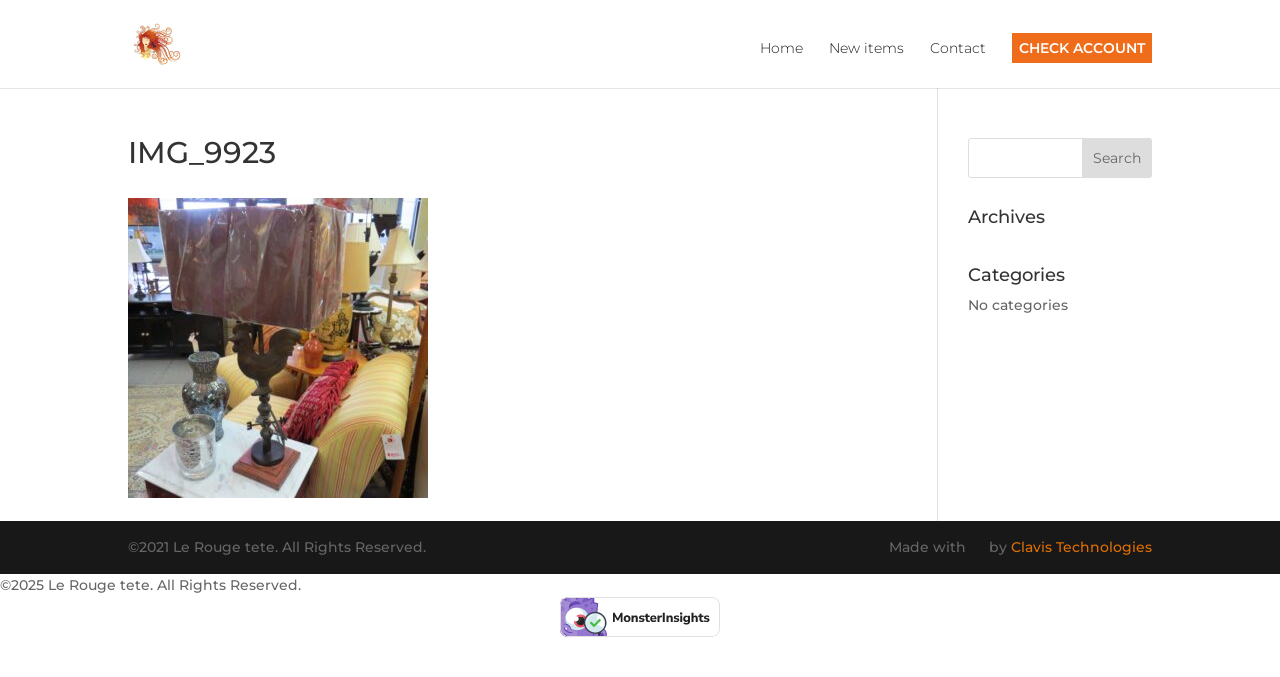

--- FILE ---
content_type: text/css
request_url: https://lerougetete.com/wp-content/cache/et/global/et-divi-customizer-global-17690325215482.min.css
body_size: 1697
content:
a{color:#e16f00}.nav li ul{border-color:#e16f00}.et_header_style_centered .mobile_nav .select_page,.et_header_style_split .mobile_nav .select_page,.et_nav_text_color_light #top-menu>li>a,.et_nav_text_color_dark #top-menu>li>a,#top-menu a,.et_mobile_menu li a,.et_nav_text_color_light .et_mobile_menu li a,.et_nav_text_color_dark .et_mobile_menu li a,#et_search_icon:before,.et_search_form_container input,span.et_close_search_field:after,#et-top-navigation .et-cart-info{color:rgba(0,0,0,0.9)}.et_search_form_container input::-moz-placeholder{color:rgba(0,0,0,0.9)}.et_search_form_container input::-webkit-input-placeholder{color:rgba(0,0,0,0.9)}.et_search_form_container input:-ms-input-placeholder{color:rgba(0,0,0,0.9)}#top-menu li.current-menu-ancestor>a,#top-menu li.current-menu-item>a,.et_color_scheme_red #top-menu li.current-menu-ancestor>a,.et_color_scheme_red #top-menu li.current-menu-item>a,.et_color_scheme_pink #top-menu li.current-menu-ancestor>a,.et_color_scheme_pink #top-menu li.current-menu-item>a,.et_color_scheme_orange #top-menu li.current-menu-ancestor>a,.et_color_scheme_orange #top-menu li.current-menu-item>a,.et_color_scheme_green #top-menu li.current-menu-ancestor>a,.et_color_scheme_green #top-menu li.current-menu-item>a{color:#e16f00}#main-footer{background-color:rgba(10,10,10,0.89)}#footer-widgets .footer-widget a,#footer-widgets .footer-widget li a,#footer-widgets .footer-widget li a:hover{color:#ffffff}.footer-widget{color:#ffffff}@media only screen and (min-width:981px){.et-fixed-header#top-header,.et-fixed-header#top-header #et-secondary-nav li ul{background-color:#e16f00}.et-fixed-header #top-menu a,.et-fixed-header #et_search_icon:before,.et-fixed-header #et_top_search .et-search-form input,.et-fixed-header .et_search_form_container input,.et-fixed-header .et_close_search_field:after,.et-fixed-header #et-top-navigation .et-cart-info{color:rgba(0,0,0,0.93)!important}.et-fixed-header .et_search_form_container input::-moz-placeholder{color:rgba(0,0,0,0.93)!important}.et-fixed-header .et_search_form_container input::-webkit-input-placeholder{color:rgba(0,0,0,0.93)!important}.et-fixed-header .et_search_form_container input:-ms-input-placeholder{color:rgba(0,0,0,0.93)!important}.et-fixed-header #top-menu li.current-menu-ancestor>a,.et-fixed-header #top-menu li.current-menu-item>a{color:#e16f00!important}}@media only screen and (min-width:1350px){.et_pb_row{padding:27px 0}.et_pb_section{padding:54px 0}.single.et_pb_pagebuilder_layout.et_full_width_page .et_post_meta_wrapper{padding-top:81px}.et_pb_section.et_pb_section_first{padding-top:inherit}.et_pb_fullwidth_section{padding:0}}h1,h2,h3,h4,h5,h6{font-family:'Montserrat',Helvetica,Arial,Lucida,sans-serif}body,input,textarea,select{font-family:'Montserrat',Helvetica,Arial,Lucida,sans-serif}.et_pb_slide.et_pb_bg_layout_light.et_pb_media_alignment_center.et-pb-active-slide{background-color:#e0dcc0}.fluid-width-video-wrapper iframe{z-index:999;background:#f2f2f2;padding:15px;box-sizing:border-box;border-radius:10px}.et_pb_section.yr-quick-approval{background-color:#050505}.et_pb_section.yr-testimonials{background-color:#5e5e5e}.et_pb_section.yr-quick-today{background-image:url(https://lerougetete.com/wp-content/uploads/2014/04/cta1.jpg)}.et_pb_section.yr-home-footer{background-color:#4c4c4c}#footer-widgets .footer-widget li:before{border-style:unset}#mc_signup_form .mc_input{background:#efefef;padding:10px}#mc_signup_submit{width:80%;background:#7ebec5;border:0;padding:5px;color:#fff;margin-top:0px!important;text-transform:uppercase;font-size:16px;border-radius:3px}div#mc_display_rewards{display:none}#breadcrumbs{list-style:none;margin:10px 0;overflow:hidden}#breadcrumbs li{display:inline-block;vertical-align:middle;margin-right:15px}#breadcrumbs .separator{font-size:18px;font-weight:100;color:#ccc}.accordion{width:100%;max-width:1080px;height:540px;overflow:hidden;margin:0px auto}.accordion ul{width:100%;display:table;table-layout:fixed;margin:0;padding:0}.accordion ul li{display:table-cell;vertical-align:bottom;position:relative;width:16.666%;height:540px;background-repeat:no-repeat;background-position:center center;transition:all 500ms ease}.accordion ul li div{display:block;overflow:hidden;width:100%}.accordion ul li div a{display:block;height:540px;width:100%;position:relative;z-index:3;vertical-align:bottom;padding:15px 20px;box-sizing:border-box;color:#fff;text-decoration:none;font-family:Open Sans,sans-serif;transition:all 200ms ease}.accordion ul li div a *{opacity:0;margin:0;width:100%;text-overflow:ellipsis;position:relative;z-index:5;white-space:nowrap;overflow:hidden;-webkit-transform:translateX(-20px);transform:translateX(-20px);-webkit-transition:all 400ms ease;transition:all 400ms ease}.accordion ul li div a h2{font-family:Montserrat,sans-serif;text-overflow:clip;font-size:24px;text-transform:uppercase;margin-bottom:2px;top:160px}.accordion ul li div a p{top:160px;font-size:13.5px}.accordion ul li:nth-child(1){background-color:#4db3c3}.accordion ul li:nth-child(2){background-color:#edaa43}.accordion ul li:nth-child(3){background-color:#e0583d}.accordion ul li:nth-child(4){background-color:#5c4c44}.accordion ul:hover li{width:8%}.accordion ul:hover li:hover{width:80%}.accordion ul:hover li:hover a *,.accordion ul:hover li:hover .image-header-text{opacity:1;-webkit-transform:translateX(0);transform:translateX(0)}.vertical-text{transform:rotate(-90deg);transform-origin:left top 0}.tab-heading{font-family:Montserrat,sans-serif;top:100px;position:absolute;max-width:80px;text-align:center;color:rgba(255,255,255,0.4)}.accordion ul li div a img{max-width:70%;height:auto;display:block;margin:0 auto;padding-top:120px}.image-header-text{font-family:Montserrat,sans-serif;position:absolute;top:100px;text-align:center;font-size:24px;padding:5px;box-sizing:border-box;opacity:0;color:#000}.white{color:#fff!important}.vertical-text .icon{width:100%;height:auto;transform:rotate(90deg)}.tab-heading h3{margin-top:1px;color:rgba(255,255,255,.4)}.main-heading{width:100%;height:0px;text-align:center}.main-heading h1{font-family:Montserrat,sans-serif;text-align:center;position:relative;margin:0 auto;top:230px;z-index:99999;font-size:35px;line-height:40px;display:inline-block;width:560px;color:rgba(255,255,255,0.75)}.accordion:hover .main-heading{opacity:0;-webkit-transform:translateX(0);transform:translateX(0)}.accordian-style .et_pb_slide_content{padding-bottom:0px}.accordian-style .et_pb_slide_description{padding:0px!important}@media (max-width:767px){.accordian-style .et_pb_slide_content{zoom:0.6}.et_pb_slide_content p:first-child{display:inline-block;width:60px}.accordion ul li div a img{max-width:100%;padding-top:150px}.main-heading h1{max-width:360px}}#et-top-navigation{font-weight:300}.right-ftr{text-align:right;display:inline-block;float:right}.titleFont h1{font-family:Papyrus,fantasy!important}.nav-account a{background:#ef6c1a;color:#fff!important;padding-bottom:0px!important;line-height:30px;padding:0 7px;font-weight:600;text-transform:uppercase}.et-fixed-header #top-menu .nav-account a{color:#fff!important}.visitUS-btn{display:inline-block;float:left;margin-right:10px}.bbb-btn{display:inline-block}@media (max-width:992px){.nav-account a:hover{background:#e4591b!important}.nav-account a{margin-bottom:10px;height:auto}}@media (max-width:980px){.right-ftr{text-align:center;display:block;float:none}}